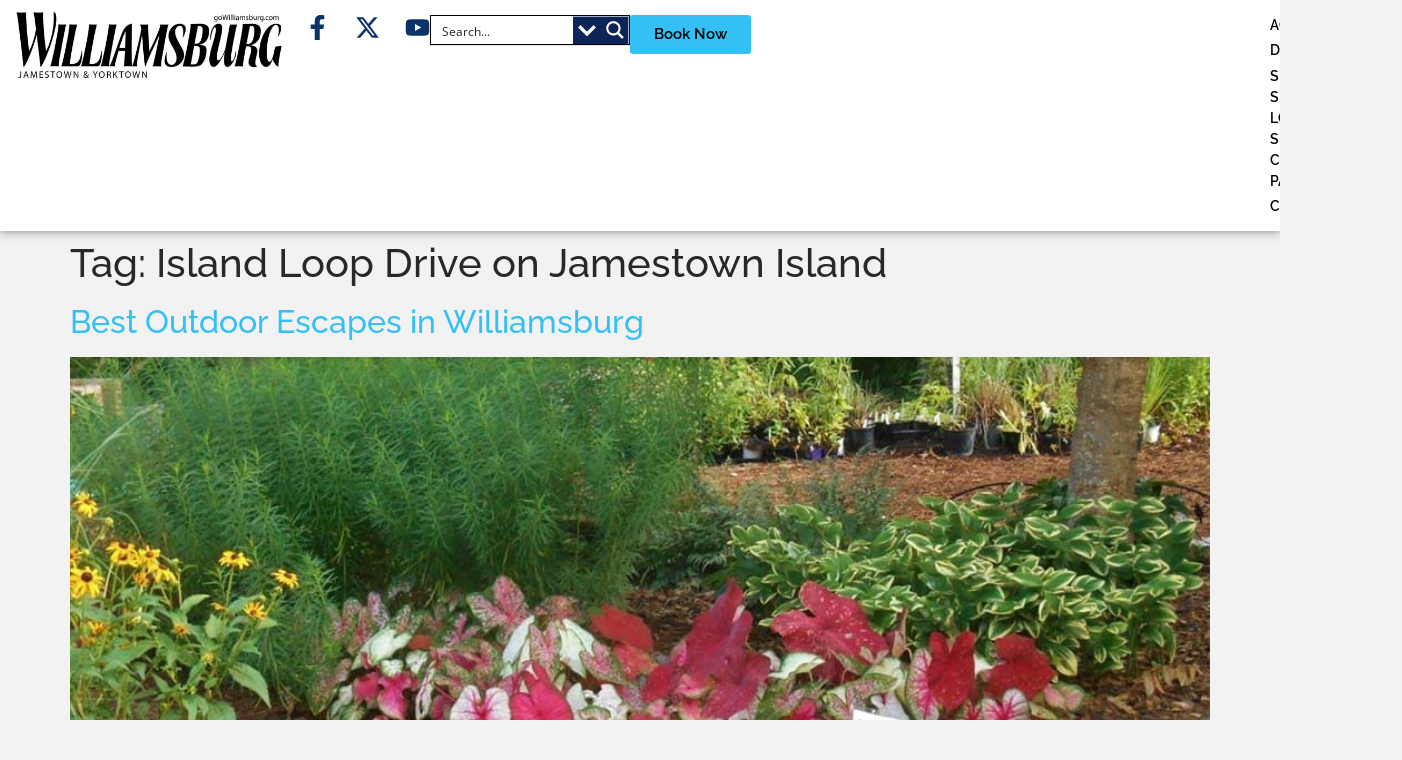

--- FILE ---
content_type: text/css
request_url: https://gowilliamsburg.com/wp-content/plugins/wbvg/style.css?ver=6.8.3
body_size: 174
content:
.coupon-container-grid {
    display: flex;
    gap: 2em;
    flex-direction: row;
    flex-wrap: wrap;
    justify-content: space-between;
    align-items: stretch;
    align-content: flex-start;
}
.coupon-container-grid .coupon-singular {
        width: 30%;
}
@media (max-width:1499px) {
    .coupon-container-grid .coupon-singular {
        width: 45%!important;
}
}
@media (max-width:600px) {
    .coupon-container-grid .coupon-singular {
        width: 100%!important;
}
}

.coupon-business-listing {
    display: grid;
    grid-template-columns: repeat(1, 1fr);
    gap: 2em; 
}
.coupon-singular {
    display: flex;
    align-content: center;
    flex-wrap: nowrap;
    background-color: #ffffff;
    border-radius: 15px;
    position: relative;
    padding: 5px;
    flex-direction: column;
    justify-content: flex-start;
    align-items: center;

}
.coupon-singular::before {
    content: '';
    position: absolute;
    border: 5px dashed #000000!important;
    border-radius: 15px;
    z-index: 1;
    top: 0px;
    left: 0px;
    right: 0px;
    bottom: 0px;
}
.coupon-content {
    padding: 1.5em;
    display: flex;
    flex-direction: column;
    align-items: center;
    grid-gap: 1em;
    height: 100%;
}
.coupons-line1.coupontext.text-center {
    padding: 15px;
    background-color: #0b336B;
    align-self: stretch;
    text-align: center;
}

.coupons-line2.coupontext.text-center {
    padding: 15px;
    background-color: #9E0C0F;
    align-self: stretch;
    text-align: center;
}
img.brandinglogo {
    width: auto;
    height: 50px!important;
}
.couponbanner {
    height: 100%!important;
    width: 100%!important;
    object-fit: cover!important;
    object-position: center center!important;
    border-radius: 10px 10px 0 0!important;
}
.coupon-banner-text {
    color: #ffffff!important;
    font-size: 3.5em;
    line-height: 1.45em;
    text-align: center;
}
.featured-image-banner {
    width: 100%;
    background-color: #282828;
    display: flex;
    flex-direction: column;
    flex-wrap: wrap;
    align-content: center;
    justify-content: center;
    align-items: center;
}

--- FILE ---
content_type: text/css
request_url: https://gowilliamsburg.com/wp-content/uploads/elementor/css/post-1112.css?ver=1745249086
body_size: 378
content:
.elementor-kit-1112{--e-global-color-primary:#000000;--e-global-color-secondary:#0B336B;--e-global-color-text:#282828;--e-global-color-accent:#32C0F5;--e-global-color-13dc7e4:#FFFFFF;--e-global-color-f8a888f:#9E0C0F;--e-global-color-cdabcc4:#0A3366;--e-global-color-c7feade:#39B54A;--e-global-typography-primary-font-family:"Raleway";--e-global-typography-primary-font-weight:600;--e-global-typography-secondary-font-family:"Raleway";--e-global-typography-secondary-font-weight:400;--e-global-typography-text-font-family:"Raleway";--e-global-typography-text-font-size:1em;--e-global-typography-text-font-weight:500;--e-global-typography-accent-font-family:"Raleway";--e-global-typography-accent-font-weight:500;color:var( --e-global-color-text );font-family:var( --e-global-typography-text-font-family ), Sans-serif;font-size:var( --e-global-typography-text-font-size );font-weight:var( --e-global-typography-text-font-weight );line-height:var( --e-global-typography-text-line-height );background-color:#F2F2F2;}.elementor-kit-1112 a{color:var( --e-global-color-accent );}.elementor-kit-1112 button,.elementor-kit-1112 input[type="button"],.elementor-kit-1112 input[type="submit"],.elementor-kit-1112 .elementor-button{color:var( --e-global-color-primary );background-color:var( --e-global-color-accent );}.elementor-section.elementor-section-boxed > .elementor-container{max-width:1300px;}.e-con{--container-max-width:1300px;}.elementor-widget:not(:last-child){margin-block-end:20px;}.elementor-element{--widgets-spacing:20px 20px;--widgets-spacing-row:20px;--widgets-spacing-column:20px;}{}h1.entry-title{display:var(--page-title-display);}@media(max-width:1366px){.elementor-kit-1112{font-size:var( --e-global-typography-text-font-size );line-height:var( --e-global-typography-text-line-height );}}@media(max-width:1024px){.elementor-kit-1112{font-size:var( --e-global-typography-text-font-size );line-height:var( --e-global-typography-text-line-height );}.elementor-section.elementor-section-boxed > .elementor-container{max-width:1024px;}.e-con{--container-max-width:1024px;}}@media(max-width:767px){.elementor-kit-1112{font-size:var( --e-global-typography-text-font-size );line-height:var( --e-global-typography-text-line-height );}.elementor-section.elementor-section-boxed > .elementor-container{max-width:767px;}.e-con{--container-max-width:767px;}}@media(min-width:2400px){.elementor-kit-1112{font-size:var( --e-global-typography-text-font-size );line-height:var( --e-global-typography-text-line-height );}}/* Start custom CSS */.post, .page {
    margin: 0 !important;
}
.bsui .pb-2, .bsui .py-2 {
    display: none!important;
}
.addressbutton {
  white-space: nowrap;
  overflow: hidden;
  text-overflow: ellipsis;
  max-width: 20ch!important;
}
@media screen and (max-width:1495px) {
  .addressbutton {
    white-space: nowrap;
    overflow: hidden;
    text-overflow: ellipsis;
    max-width: 15ch!important;
  }
}
@media screen and (max-width:1024px) {
  .addressbutton {
    white-space: nowrap;
    overflow: hidden;
    text-overflow: ellipsis;
    max-width: 10ch!important;
  }
}
@media screen and (max-width:600px) {
  .addressbutton {
    white-space: nowrap;
    overflow: hidden;
    text-overflow: ellipsis;
    max-width: 10ch!important;
  }
}

.goldcarddesc {
    font-size:0.9em!important; 
}
.coupondesc {
    font-size:1em!important;
}
.couponexp {
    font-size:1em!important;
}
.coupontext {
    color: #fff;
    font-size: 1.5em!important;
    font-weight: 700;
    line-height:1.7;
}
.coupontext2 {
    color: #fff;
    font-size: 1.2em!important;
    font-weight: 500;
    line-height:1.3;
}/* End custom CSS */

--- FILE ---
content_type: text/css
request_url: https://gowilliamsburg.com/wp-content/uploads/elementor/css/post-1142.css?ver=1745249086
body_size: 2302
content:
.elementor-1142 .elementor-element.elementor-element-f0063b0{--display:flex;--flex-direction:row;--container-widget-width:calc( ( 1 - var( --container-widget-flex-grow ) ) * 100% );--container-widget-height:100%;--container-widget-flex-grow:1;--container-widget-align-self:stretch;--flex-wrap-mobile:wrap;--justify-content:space-between;--align-items:center;--gap:10px 10px;--row-gap:10px;--column-gap:10px;box-shadow:0px 0px 10px 0px rgba(0,0,0,0.5);--margin-top:0px;--margin-bottom:0px;--margin-left:0px;--margin-right:0px;--padding-top:0px;--padding-bottom:5px;--padding-left:0px;--padding-right:0px;}.elementor-1142 .elementor-element.elementor-element-f0063b0:not(.elementor-motion-effects-element-type-background), .elementor-1142 .elementor-element.elementor-element-f0063b0 > .elementor-motion-effects-container > .elementor-motion-effects-layer{background-color:var( --e-global-color-13dc7e4 );}.elementor-widget-theme-site-logo .widget-image-caption{color:var( --e-global-color-text );font-family:var( --e-global-typography-text-font-family ), Sans-serif;font-size:var( --e-global-typography-text-font-size );font-weight:var( --e-global-typography-text-font-weight );line-height:var( --e-global-typography-text-line-height );}.elementor-1142 .elementor-element.elementor-element-1f4d58e{text-align:left;width:var( --container-widget-width, 25% );max-width:25%;--container-widget-width:25%;--container-widget-flex-grow:0;}.elementor-1142 .elementor-element.elementor-element-1f4d58e img{height:81px;object-fit:contain;object-position:center center;}.elementor-1142 .elementor-element.elementor-element-1f4d58e > .elementor-widget-container{padding:0px 0px 0px 20px;}.elementor-1142 .elementor-element.elementor-element-97a0e42{--display:flex;--flex-direction:column;--container-widget-width:calc( ( 1 - var( --container-widget-flex-grow ) ) * 100% );--container-widget-height:initial;--container-widget-flex-grow:0;--container-widget-align-self:initial;--flex-wrap-mobile:wrap;--justify-content:center;--align-items:center;--gap:0px 0px;--row-gap:0px;--column-gap:0px;}.elementor-1142 .elementor-element.elementor-element-b6c6300{--display:flex;--flex-direction:row;--container-widget-width:calc( ( 1 - var( --container-widget-flex-grow ) ) * 100% );--container-widget-height:100%;--container-widget-flex-grow:1;--container-widget-align-self:stretch;--flex-wrap-mobile:wrap;--justify-content:flex-end;--align-items:center;--gap:0px 0px;--row-gap:0px;--column-gap:0px;}.elementor-1142 .elementor-element.elementor-element-b6c6300.e-con{--flex-grow:0;--flex-shrink:0;}.elementor-1142 .elementor-element.elementor-element-5f0c2ba .elementor-repeater-item-366ce36.elementor-social-icon{background-color:#FFFFFF;}.elementor-1142 .elementor-element.elementor-element-5f0c2ba .elementor-repeater-item-366ce36.elementor-social-icon i{color:var( --e-global-color-secondary );}.elementor-1142 .elementor-element.elementor-element-5f0c2ba .elementor-repeater-item-366ce36.elementor-social-icon svg{fill:var( --e-global-color-secondary );}.elementor-1142 .elementor-element.elementor-element-5f0c2ba .elementor-repeater-item-ac4b574.elementor-social-icon{background-color:#FFFFFF;}.elementor-1142 .elementor-element.elementor-element-5f0c2ba .elementor-repeater-item-ac4b574.elementor-social-icon i{color:var( --e-global-color-secondary );}.elementor-1142 .elementor-element.elementor-element-5f0c2ba .elementor-repeater-item-ac4b574.elementor-social-icon svg{fill:var( --e-global-color-secondary );}.elementor-1142 .elementor-element.elementor-element-5f0c2ba .elementor-repeater-item-892739e.elementor-social-icon{background-color:#FFFFFF;}.elementor-1142 .elementor-element.elementor-element-5f0c2ba .elementor-repeater-item-892739e.elementor-social-icon i{color:var( --e-global-color-secondary );}.elementor-1142 .elementor-element.elementor-element-5f0c2ba .elementor-repeater-item-892739e.elementor-social-icon svg{fill:var( --e-global-color-secondary );}.elementor-1142 .elementor-element.elementor-element-5f0c2ba{--grid-template-columns:repeat(3, auto);--icon-size:25px;--grid-column-gap:1.5em;--grid-row-gap:0px;width:var( --container-widget-width, 20% );max-width:20%;--container-widget-width:20%;--container-widget-flex-grow:0;}.elementor-1142 .elementor-element.elementor-element-5f0c2ba .elementor-widget-container{text-align:center;}.elementor-1142 .elementor-element.elementor-element-5f0c2ba .elementor-social-icon i{color:var( --e-global-color-secondary );}.elementor-1142 .elementor-element.elementor-element-5f0c2ba .elementor-social-icon svg{fill:var( --e-global-color-secondary );}.elementor-1142 .elementor-element.elementor-element-5f0c2ba .elementor-social-icon{--icon-padding:0em;}.elementor-1142 .elementor-element.elementor-element-5f0c2ba .elementor-social-icon:hover i{color:var( --e-global-color-accent );}.elementor-1142 .elementor-element.elementor-element-5f0c2ba .elementor-social-icon:hover svg{fill:var( --e-global-color-accent );}.elementor-widget-nav-menu .elementor-nav-menu .elementor-item{font-family:var( --e-global-typography-primary-font-family ), Sans-serif;font-weight:var( --e-global-typography-primary-font-weight );}.elementor-widget-nav-menu .elementor-nav-menu--main .elementor-item{color:var( --e-global-color-text );fill:var( --e-global-color-text );}.elementor-widget-nav-menu .elementor-nav-menu--main .elementor-item:hover,
					.elementor-widget-nav-menu .elementor-nav-menu--main .elementor-item.elementor-item-active,
					.elementor-widget-nav-menu .elementor-nav-menu--main .elementor-item.highlighted,
					.elementor-widget-nav-menu .elementor-nav-menu--main .elementor-item:focus{color:var( --e-global-color-accent );fill:var( --e-global-color-accent );}.elementor-widget-nav-menu .elementor-nav-menu--main:not(.e--pointer-framed) .elementor-item:before,
					.elementor-widget-nav-menu .elementor-nav-menu--main:not(.e--pointer-framed) .elementor-item:after{background-color:var( --e-global-color-accent );}.elementor-widget-nav-menu .e--pointer-framed .elementor-item:before,
					.elementor-widget-nav-menu .e--pointer-framed .elementor-item:after{border-color:var( --e-global-color-accent );}.elementor-widget-nav-menu{--e-nav-menu-divider-color:var( --e-global-color-text );}.elementor-widget-nav-menu .elementor-nav-menu--dropdown .elementor-item, .elementor-widget-nav-menu .elementor-nav-menu--dropdown  .elementor-sub-item{font-family:var( --e-global-typography-accent-font-family ), Sans-serif;font-weight:var( --e-global-typography-accent-font-weight );}.elementor-1142 .elementor-element.elementor-element-98a89b2 .elementor-menu-toggle{margin-left:auto;background-color:var( --e-global-color-secondary );}.elementor-1142 .elementor-element.elementor-element-98a89b2 .elementor-nav-menu .elementor-item{font-family:"Raleway", Sans-serif;font-size:0.9em;font-weight:600;text-transform:uppercase;line-height:1.1em;}.elementor-1142 .elementor-element.elementor-element-98a89b2 .elementor-nav-menu--main .elementor-item{color:var( --e-global-color-primary );fill:var( --e-global-color-primary );padding-left:15px;padding-right:15px;padding-top:9px;padding-bottom:9px;}.elementor-1142 .elementor-element.elementor-element-98a89b2 .elementor-nav-menu--main .elementor-item:hover,
					.elementor-1142 .elementor-element.elementor-element-98a89b2 .elementor-nav-menu--main .elementor-item.elementor-item-active,
					.elementor-1142 .elementor-element.elementor-element-98a89b2 .elementor-nav-menu--main .elementor-item.highlighted,
					.elementor-1142 .elementor-element.elementor-element-98a89b2 .elementor-nav-menu--main .elementor-item:focus{color:#fff;}.elementor-1142 .elementor-element.elementor-element-98a89b2 .elementor-nav-menu--main:not(.e--pointer-framed) .elementor-item:before,
					.elementor-1142 .elementor-element.elementor-element-98a89b2 .elementor-nav-menu--main:not(.e--pointer-framed) .elementor-item:after{background-color:var( --e-global-color-secondary );}.elementor-1142 .elementor-element.elementor-element-98a89b2 .e--pointer-framed .elementor-item:before,
					.elementor-1142 .elementor-element.elementor-element-98a89b2 .e--pointer-framed .elementor-item:after{border-color:var( --e-global-color-secondary );}.elementor-1142 .elementor-element.elementor-element-98a89b2 .elementor-nav-menu--main:not(.e--pointer-framed) .elementor-item.elementor-item-active:before,
					.elementor-1142 .elementor-element.elementor-element-98a89b2 .elementor-nav-menu--main:not(.e--pointer-framed) .elementor-item.elementor-item-active:after{background-color:var( --e-global-color-secondary );}.elementor-1142 .elementor-element.elementor-element-98a89b2 .e--pointer-framed .elementor-item.elementor-item-active:before,
					.elementor-1142 .elementor-element.elementor-element-98a89b2 .e--pointer-framed .elementor-item.elementor-item-active:after{border-color:var( --e-global-color-secondary );}.elementor-1142 .elementor-element.elementor-element-98a89b2{--e-nav-menu-horizontal-menu-item-margin:calc( 0px / 2 );top:0px;}.elementor-1142 .elementor-element.elementor-element-98a89b2 .elementor-nav-menu--main:not(.elementor-nav-menu--layout-horizontal) .elementor-nav-menu > li:not(:last-child){margin-bottom:0px;}.elementor-1142 .elementor-element.elementor-element-98a89b2 .elementor-nav-menu--dropdown a, .elementor-1142 .elementor-element.elementor-element-98a89b2 .elementor-menu-toggle{color:var( --e-global-color-primary );fill:var( --e-global-color-primary );}.elementor-1142 .elementor-element.elementor-element-98a89b2 .elementor-nav-menu--dropdown a:hover,
					.elementor-1142 .elementor-element.elementor-element-98a89b2 .elementor-nav-menu--dropdown a.elementor-item-active,
					.elementor-1142 .elementor-element.elementor-element-98a89b2 .elementor-nav-menu--dropdown a.highlighted,
					.elementor-1142 .elementor-element.elementor-element-98a89b2 .elementor-menu-toggle:hover{color:#FFFFFF;}.elementor-1142 .elementor-element.elementor-element-98a89b2 .elementor-nav-menu--dropdown a:hover,
					.elementor-1142 .elementor-element.elementor-element-98a89b2 .elementor-nav-menu--dropdown a.elementor-item-active,
					.elementor-1142 .elementor-element.elementor-element-98a89b2 .elementor-nav-menu--dropdown a.highlighted{background-color:var( --e-global-color-secondary );}.elementor-1142 .elementor-element.elementor-element-98a89b2 .elementor-nav-menu--dropdown a.elementor-item-active{color:#FFFFFF;background-color:var( --e-global-color-secondary );}.elementor-1142 .elementor-element.elementor-element-98a89b2 .elementor-nav-menu--dropdown .elementor-item, .elementor-1142 .elementor-element.elementor-element-98a89b2 .elementor-nav-menu--dropdown  .elementor-sub-item{font-family:"Raleway", Sans-serif;font-size:1.1em;font-weight:600;text-transform:uppercase;}.elementor-1142 .elementor-element.elementor-element-98a89b2 .elementor-nav-menu--main .elementor-nav-menu--dropdown, .elementor-1142 .elementor-element.elementor-element-98a89b2 .elementor-nav-menu__container.elementor-nav-menu--dropdown{box-shadow:0px 10px 10px 4px rgba(0,0,0,0.5);}.elementor-1142 .elementor-element.elementor-element-98a89b2 .elementor-nav-menu--dropdown li:not(:last-child){border-style:solid;border-color:var( --e-global-color-secondary );border-bottom-width:1px;}.elementor-1142 .elementor-element.elementor-element-98a89b2 .elementor-nav-menu--main > .elementor-nav-menu > li > .elementor-nav-menu--dropdown, .elementor-1142 .elementor-element.elementor-element-98a89b2 .elementor-nav-menu__container.elementor-nav-menu--dropdown{margin-top:3px !important;}.elementor-1142 .elementor-element.elementor-element-98a89b2 div.elementor-menu-toggle{color:var( --e-global-color-13dc7e4 );}.elementor-1142 .elementor-element.elementor-element-98a89b2 div.elementor-menu-toggle svg{fill:var( --e-global-color-13dc7e4 );}.elementor-1142 .elementor-element.elementor-element-98a89b2 div.elementor-menu-toggle:hover{color:var( --e-global-color-text );}.elementor-1142 .elementor-element.elementor-element-98a89b2 div.elementor-menu-toggle:hover svg{fill:var( --e-global-color-text );}.elementor-1142 .elementor-element.elementor-element-98a89b2 .elementor-menu-toggle:hover{background-color:var( --e-global-color-accent );}.elementor-1142 .elementor-element.elementor-element-98a89b2 > .elementor-widget-container{margin:0px 0px 0px 0px;padding:5px 0px 5px 0px;}body:not(.rtl) .elementor-1142 .elementor-element.elementor-element-98a89b2{right:0px;}body.rtl .elementor-1142 .elementor-element.elementor-element-98a89b2{left:0px;}.elementor-widget-button .elementor-button{font-family:var( --e-global-typography-accent-font-family ), Sans-serif;font-weight:var( --e-global-typography-accent-font-weight );background-color:var( --e-global-color-accent );}.elementor-1142 .elementor-element.elementor-element-22f95dc .elementor-button{font-family:"Raleway", Sans-serif;font-weight:600;fill:#000000;color:#000000;}.elementor-1142 .elementor-element.elementor-element-22f95dc .elementor-button:hover, .elementor-1142 .elementor-element.elementor-element-22f95dc .elementor-button:focus{color:var( --e-global-color-primary );background-color:var( --e-global-color-accent );}.elementor-1142 .elementor-element.elementor-element-22f95dc .elementor-button:hover svg, .elementor-1142 .elementor-element.elementor-element-22f95dc .elementor-button:focus svg{fill:var( --e-global-color-primary );}.elementor-1142 .elementor-element.elementor-element-22f95dc > .elementor-widget-container{margin:0px 25px 0px 25px;}.elementor-1142 .elementor-element.elementor-element-22f95dc{width:auto;max-width:auto;}.elementor-1142 .elementor-element.elementor-element-da93f0c .elementor-menu-toggle{margin-left:auto;background-color:var( --e-global-color-secondary );}.elementor-1142 .elementor-element.elementor-element-da93f0c .elementor-nav-menu .elementor-item{font-family:"Raleway", Sans-serif;font-size:0.9em;font-weight:600;text-transform:uppercase;line-height:1.1em;}.elementor-1142 .elementor-element.elementor-element-da93f0c .elementor-nav-menu--main .elementor-item{color:var( --e-global-color-primary );fill:var( --e-global-color-primary );padding-left:15px;padding-right:15px;padding-top:9px;padding-bottom:9px;}.elementor-1142 .elementor-element.elementor-element-da93f0c .elementor-nav-menu--main .elementor-item:hover,
					.elementor-1142 .elementor-element.elementor-element-da93f0c .elementor-nav-menu--main .elementor-item.elementor-item-active,
					.elementor-1142 .elementor-element.elementor-element-da93f0c .elementor-nav-menu--main .elementor-item.highlighted,
					.elementor-1142 .elementor-element.elementor-element-da93f0c .elementor-nav-menu--main .elementor-item:focus{color:#fff;}.elementor-1142 .elementor-element.elementor-element-da93f0c .elementor-nav-menu--main:not(.e--pointer-framed) .elementor-item:before,
					.elementor-1142 .elementor-element.elementor-element-da93f0c .elementor-nav-menu--main:not(.e--pointer-framed) .elementor-item:after{background-color:var( --e-global-color-secondary );}.elementor-1142 .elementor-element.elementor-element-da93f0c .e--pointer-framed .elementor-item:before,
					.elementor-1142 .elementor-element.elementor-element-da93f0c .e--pointer-framed .elementor-item:after{border-color:var( --e-global-color-secondary );}.elementor-1142 .elementor-element.elementor-element-da93f0c .elementor-nav-menu--main:not(.e--pointer-framed) .elementor-item.elementor-item-active:before,
					.elementor-1142 .elementor-element.elementor-element-da93f0c .elementor-nav-menu--main:not(.e--pointer-framed) .elementor-item.elementor-item-active:after{background-color:var( --e-global-color-secondary );}.elementor-1142 .elementor-element.elementor-element-da93f0c .e--pointer-framed .elementor-item.elementor-item-active:before,
					.elementor-1142 .elementor-element.elementor-element-da93f0c .e--pointer-framed .elementor-item.elementor-item-active:after{border-color:var( --e-global-color-secondary );}.elementor-1142 .elementor-element.elementor-element-da93f0c{--e-nav-menu-horizontal-menu-item-margin:calc( 0px / 2 );width:100%;max-width:100%;}.elementor-1142 .elementor-element.elementor-element-da93f0c .elementor-nav-menu--main:not(.elementor-nav-menu--layout-horizontal) .elementor-nav-menu > li:not(:last-child){margin-bottom:0px;}.elementor-1142 .elementor-element.elementor-element-da93f0c .elementor-nav-menu--dropdown a, .elementor-1142 .elementor-element.elementor-element-da93f0c .elementor-menu-toggle{color:var( --e-global-color-primary );fill:var( --e-global-color-primary );}.elementor-1142 .elementor-element.elementor-element-da93f0c .elementor-nav-menu--dropdown a:hover,
					.elementor-1142 .elementor-element.elementor-element-da93f0c .elementor-nav-menu--dropdown a.elementor-item-active,
					.elementor-1142 .elementor-element.elementor-element-da93f0c .elementor-nav-menu--dropdown a.highlighted,
					.elementor-1142 .elementor-element.elementor-element-da93f0c .elementor-menu-toggle:hover{color:#FFFFFF;}.elementor-1142 .elementor-element.elementor-element-da93f0c .elementor-nav-menu--dropdown a:hover,
					.elementor-1142 .elementor-element.elementor-element-da93f0c .elementor-nav-menu--dropdown a.elementor-item-active,
					.elementor-1142 .elementor-element.elementor-element-da93f0c .elementor-nav-menu--dropdown a.highlighted{background-color:var( --e-global-color-secondary );}.elementor-1142 .elementor-element.elementor-element-da93f0c .elementor-nav-menu--dropdown a.elementor-item-active{color:#FFFFFF;background-color:var( --e-global-color-secondary );}.elementor-1142 .elementor-element.elementor-element-da93f0c .elementor-nav-menu--dropdown .elementor-item, .elementor-1142 .elementor-element.elementor-element-da93f0c .elementor-nav-menu--dropdown  .elementor-sub-item{font-family:"Raleway", Sans-serif;font-size:1.1em;font-weight:600;text-transform:uppercase;}.elementor-1142 .elementor-element.elementor-element-da93f0c .elementor-nav-menu--main .elementor-nav-menu--dropdown, .elementor-1142 .elementor-element.elementor-element-da93f0c .elementor-nav-menu__container.elementor-nav-menu--dropdown{box-shadow:0px 10px 10px 4px rgba(0,0,0,0.5);}.elementor-1142 .elementor-element.elementor-element-da93f0c .elementor-nav-menu--dropdown li:not(:last-child){border-style:solid;border-color:var( --e-global-color-secondary );border-bottom-width:2px;}.elementor-1142 .elementor-element.elementor-element-da93f0c .elementor-nav-menu--main > .elementor-nav-menu > li > .elementor-nav-menu--dropdown, .elementor-1142 .elementor-element.elementor-element-da93f0c .elementor-nav-menu__container.elementor-nav-menu--dropdown{margin-top:3px !important;}.elementor-1142 .elementor-element.elementor-element-da93f0c .elementor-menu-toggle:hover{background-color:var( --e-global-color-accent );}.elementor-1142 .elementor-element.elementor-element-da93f0c > .elementor-widget-container{margin:0px 0px 0px 0px;padding:5px 5px 5px 5px;}.elementor-theme-builder-content-area{height:400px;}.elementor-location-header:before, .elementor-location-footer:before{content:"";display:table;clear:both;}.elementor-1142{padding:0px 0px 0px 0px;}@media(max-width:1366px){.elementor-1142 .elementor-element.elementor-element-f0063b0{--justify-content:center;--margin-top:0px;--margin-bottom:0px;--margin-left:0px;--margin-right:0px;--padding-top:5px;--padding-bottom:0px;--padding-left:0px;--padding-right:0px;}.elementor-widget-theme-site-logo .widget-image-caption{font-size:var( --e-global-typography-text-font-size );line-height:var( --e-global-typography-text-line-height );}.elementor-1142 .elementor-element.elementor-element-1f4d58e{text-align:center;--container-widget-width:24%;--container-widget-flex-grow:0;width:var( --container-widget-width, 24% );max-width:24%;}.elementor-1142 .elementor-element.elementor-element-1f4d58e img{max-width:100%;height:80px;object-fit:contain;}.elementor-1142 .elementor-element.elementor-element-1f4d58e > .elementor-widget-container{margin:0px 0px 0px 0px;padding:0px 10px 0px 10px;}.elementor-1142 .elementor-element.elementor-element-97a0e42{--flex-direction:row;--container-widget-width:initial;--container-widget-height:100%;--container-widget-flex-grow:1;--container-widget-align-self:stretch;--flex-wrap-mobile:wrap;--justify-content:center;--gap:0px 0px;--row-gap:0px;--column-gap:0px;--flex-wrap:wrap;--padding-top:10px;--padding-bottom:10px;--padding-left:10px;--padding-right:10px;}.elementor-1142 .elementor-element.elementor-element-b6c6300{--flex-direction:row;--container-widget-width:calc( ( 1 - var( --container-widget-flex-grow ) ) * 100% );--container-widget-height:100%;--container-widget-flex-grow:1;--container-widget-align-self:stretch;--flex-wrap-mobile:wrap;--justify-content:flex-end;--align-items:center;--gap:2em 2em;--row-gap:2em;--column-gap:2em;--flex-wrap:nowrap;--margin-top:0px;--margin-bottom:0px;--margin-left:0px;--margin-right:0px;--padding-top:0px;--padding-bottom:0px;--padding-left:0px;--padding-right:0px;}.elementor-1142 .elementor-element.elementor-element-5f0c2ba{--grid-template-columns:repeat(3, auto);--icon-size:25px;--grid-column-gap:25px;width:auto;max-width:auto;}.elementor-1142 .elementor-element.elementor-element-5f0c2ba .elementor-widget-container{text-align:center;}.elementor-1142 .elementor-element.elementor-element-5f0c2ba > .elementor-widget-container{margin:0px 0px 0px 0px;padding:0px 0px 0px 0px;}.elementor-1142 .elementor-element.elementor-element-98a89b2 .elementor-nav-menu .elementor-item{font-size:0.85em;line-height:1px;letter-spacing:0px;}.elementor-1142 .elementor-element.elementor-element-98a89b2 .elementor-nav-menu--main .elementor-item{padding-left:0px;padding-right:0px;padding-top:10px;padding-bottom:10px;}.elementor-1142 .elementor-element.elementor-element-98a89b2 > .elementor-widget-container{margin:0px 0px 0px 0px;padding:0px 0px 0px 0px;}.elementor-1142 .elementor-element.elementor-element-22f95dc > .elementor-widget-container{margin:0px 0px 0px 0px;}.elementor-1142 .elementor-element.elementor-element-22f95dc{width:auto;max-width:auto;}.elementor-1142 .elementor-element.elementor-element-da93f0c .elementor-nav-menu .elementor-item{font-size:0.85em;line-height:1px;letter-spacing:0px;}.elementor-1142 .elementor-element.elementor-element-da93f0c .elementor-nav-menu--main .elementor-item{padding-left:0px;padding-right:0px;padding-top:10px;padding-bottom:10px;}.elementor-1142 .elementor-element.elementor-element-da93f0c > .elementor-widget-container{margin:0px 0px 0px 0px;padding:0px 0px 0px 0px;}}@media(max-width:1024px){.elementor-1142 .elementor-element.elementor-element-f0063b0{--flex-direction:row;--container-widget-width:calc( ( 1 - var( --container-widget-flex-grow ) ) * 100% );--container-widget-height:100%;--container-widget-flex-grow:1;--container-widget-align-self:stretch;--flex-wrap-mobile:wrap;--justify-content:flex-start;--align-items:center;--gap:0px 0px;--row-gap:0px;--column-gap:0px;--margin-top:0px;--margin-bottom:0px;--margin-left:0px;--margin-right:0px;--padding-top:0px;--padding-bottom:0px;--padding-left:0px;--padding-right:0px;}.elementor-widget-theme-site-logo .widget-image-caption{font-size:var( --e-global-typography-text-font-size );line-height:var( --e-global-typography-text-line-height );}.elementor-1142 .elementor-element.elementor-element-1f4d58e img{max-width:100%;height:65px;object-fit:contain;}.elementor-1142 .elementor-element.elementor-element-1f4d58e > .elementor-widget-container{margin:10px 0px 10px 0px;padding:0px 10px 0px 10px;}.elementor-1142 .elementor-element.elementor-element-1f4d58e{width:var( --container-widget-width, 40% );max-width:40%;--container-widget-width:40%;--container-widget-flex-grow:0;}.elementor-1142 .elementor-element.elementor-element-97a0e42{--flex-direction:row;--container-widget-width:initial;--container-widget-height:100%;--container-widget-flex-grow:1;--container-widget-align-self:stretch;--flex-wrap-mobile:wrap;--justify-content:space-between;--gap:0px 0px;--row-gap:0px;--column-gap:0px;--margin-top:0px;--margin-bottom:0px;--margin-left:0px;--margin-right:0px;--padding-top:5px;--padding-bottom:5px;--padding-left:5px;--padding-right:5px;}.elementor-1142 .elementor-element.elementor-element-b6c6300{--flex-direction:row;--container-widget-width:calc( ( 1 - var( --container-widget-flex-grow ) ) * 100% );--container-widget-height:100%;--container-widget-flex-grow:1;--container-widget-align-self:stretch;--flex-wrap-mobile:wrap;--justify-content:space-between;--align-items:center;--gap:0em 1em;--row-gap:0em;--column-gap:1em;--flex-wrap:wrap;--align-content:center;--margin-top:0px;--margin-bottom:0px;--margin-left:0px;--margin-right:0px;--padding-top:0px;--padding-bottom:0px;--padding-left:0px;--padding-right:0px;}.elementor-1142 .elementor-element.elementor-element-5f0c2ba{--grid-template-columns:repeat(3, auto);--icon-size:25px;--grid-column-gap:30px;width:auto;max-width:auto;align-self:center;}.elementor-1142 .elementor-element.elementor-element-5f0c2ba .elementor-widget-container{text-align:left;}.elementor-1142 .elementor-element.elementor-element-5f0c2ba .elementor-social-icon{--icon-padding:0em;}.elementor-1142 .elementor-element.elementor-element-5f0c2ba > .elementor-widget-container{margin:0px 0px 0px 0px;padding:0px 0px 0px 0px;}.elementor-1142 .elementor-element.elementor-element-8749701{width:100%;max-width:100%;}.elementor-1142 .elementor-element.elementor-element-8749701.elementor-element{--order:-99999 /* order start hack */;}.elementor-1142 .elementor-element.elementor-element-98a89b2 .elementor-nav-menu .elementor-item{font-size:1.2em;line-height:1.2em;}.elementor-1142 .elementor-element.elementor-element-98a89b2 .elementor-nav-menu--main .elementor-item{padding-left:15px;padding-right:15px;padding-top:25px;padding-bottom:25px;}.elementor-1142 .elementor-element.elementor-element-98a89b2 .elementor-nav-menu--dropdown .elementor-item, .elementor-1142 .elementor-element.elementor-element-98a89b2 .elementor-nav-menu--dropdown  .elementor-sub-item{font-size:1.5em;letter-spacing:0px;}.elementor-1142 .elementor-element.elementor-element-98a89b2 .elementor-nav-menu--dropdown a{padding-left:34px;padding-right:34px;padding-top:25px;padding-bottom:25px;}.elementor-1142 .elementor-element.elementor-element-98a89b2 .elementor-nav-menu--main > .elementor-nav-menu > li > .elementor-nav-menu--dropdown, .elementor-1142 .elementor-element.elementor-element-98a89b2 .elementor-nav-menu__container.elementor-nav-menu--dropdown{margin-top:85px !important;}.elementor-1142 .elementor-element.elementor-element-98a89b2{--nav-menu-icon-size:30px;width:auto;max-width:auto;top:10px;}.elementor-1142 .elementor-element.elementor-element-98a89b2 > .elementor-widget-container{margin:1em 0em 0em 0em;padding:0px 0px 0px 0px;}body:not(.rtl) .elementor-1142 .elementor-element.elementor-element-98a89b2{right:10px;}body.rtl .elementor-1142 .elementor-element.elementor-element-98a89b2{left:10px;}.elementor-1142 .elementor-element.elementor-element-22f95dc .elementor-button{font-size:1em;padding:10px 16px 10px 10px;}.elementor-1142 .elementor-element.elementor-element-22f95dc > .elementor-widget-container{margin:0px 0px 0px 0px;padding:0px 20px 0px 0px;}.elementor-1142 .elementor-element.elementor-element-22f95dc{width:auto;max-width:auto;}.elementor-1142 .elementor-element.elementor-element-da93f0c .elementor-nav-menu .elementor-item{font-size:1.2em;line-height:1.2em;}.elementor-1142 .elementor-element.elementor-element-da93f0c .elementor-nav-menu--main .elementor-item{padding-left:15px;padding-right:15px;padding-top:25px;padding-bottom:25px;}.elementor-1142 .elementor-element.elementor-element-da93f0c .elementor-nav-menu--dropdown .elementor-item, .elementor-1142 .elementor-element.elementor-element-da93f0c .elementor-nav-menu--dropdown  .elementor-sub-item{font-size:1.5em;letter-spacing:0px;}.elementor-1142 .elementor-element.elementor-element-da93f0c .elementor-nav-menu--dropdown a{padding-left:35px;padding-right:35px;padding-top:30px;padding-bottom:30px;}.elementor-1142 .elementor-element.elementor-element-da93f0c .elementor-nav-menu--main > .elementor-nav-menu > li > .elementor-nav-menu--dropdown, .elementor-1142 .elementor-element.elementor-element-da93f0c .elementor-nav-menu__container.elementor-nav-menu--dropdown{margin-top:4px !important;}.elementor-1142 .elementor-element.elementor-element-da93f0c{--nav-menu-icon-size:30px;width:var( --container-widget-width, 50px );max-width:50px;--container-widget-width:50px;--container-widget-flex-grow:0;}.elementor-1142 .elementor-element.elementor-element-da93f0c > .elementor-widget-container{margin:15px 0px 0px 0px;padding:0px 0px 0px 0px;}}@media(max-width:767px){.elementor-1142 .elementor-element.elementor-element-f0063b0{--flex-direction:column;--container-widget-width:calc( ( 1 - var( --container-widget-flex-grow ) ) * 100% );--container-widget-height:initial;--container-widget-flex-grow:0;--container-widget-align-self:initial;--flex-wrap-mobile:wrap;--align-items:flex-start;--margin-top:0px;--margin-bottom:0px;--margin-left:0px;--margin-right:0px;--padding-top:0px;--padding-bottom:0px;--padding-left:0px;--padding-right:0px;}.elementor-widget-theme-site-logo .widget-image-caption{font-size:var( --e-global-typography-text-font-size );line-height:var( --e-global-typography-text-line-height );}.elementor-1142 .elementor-element.elementor-element-1f4d58e img{max-width:100%;height:65px;object-fit:contain;}.elementor-1142 .elementor-element.elementor-element-1f4d58e > .elementor-widget-container{margin:10px 0px 0px 0px;padding:0px 10px 0px 10px;}.elementor-1142 .elementor-element.elementor-element-1f4d58e{--container-widget-width:75%;--container-widget-flex-grow:0;width:var( --container-widget-width, 75% );max-width:75%;}.elementor-1142 .elementor-element.elementor-element-97a0e42{--width:100%;--justify-content:center;--align-items:center;--container-widget-width:calc( ( 1 - var( --container-widget-flex-grow ) ) * 100% );--gap:0px 0px;--row-gap:0px;--column-gap:0px;--margin-top:0px;--margin-bottom:0px;--margin-left:0px;--margin-right:0px;--padding-top:5px;--padding-bottom:5px;--padding-left:5px;--padding-right:5px;}.elementor-1142 .elementor-element.elementor-element-b6c6300{--flex-direction:row;--container-widget-width:calc( ( 1 - var( --container-widget-flex-grow ) ) * 100% );--container-widget-height:100%;--container-widget-flex-grow:1;--container-widget-align-self:stretch;--flex-wrap-mobile:wrap;--justify-content:space-between;--align-items:center;--align-content:flex-end;}.elementor-1142 .elementor-element.elementor-element-5f0c2ba{--grid-template-columns:repeat(3, auto);--icon-size:20px;--grid-column-gap:15px;width:var( --container-widget-width, 32% );max-width:32%;--container-widget-width:32%;--container-widget-flex-grow:0;align-self:center;}.elementor-1142 .elementor-element.elementor-element-5f0c2ba .elementor-widget-container{text-align:left;}.elementor-1142 .elementor-element.elementor-element-5f0c2ba .elementor-social-icon{--icon-padding:0em;}.elementor-1142 .elementor-element.elementor-element-5f0c2ba > .elementor-widget-container{margin:10px 0px 5px 0px;padding:0px 0px 0px 0px;}.elementor-1142 .elementor-element.elementor-element-8749701{width:var( --container-widget-width, 91% );max-width:91%;--container-widget-width:91%;--container-widget-flex-grow:0;}.elementor-1142 .elementor-element.elementor-element-8749701.elementor-element{--order:-99999 /* order start hack */;}.elementor-1142 .elementor-element.elementor-element-98a89b2 .elementor-nav-menu--main .elementor-item{padding-left:0px;padding-right:0px;padding-top:0px;padding-bottom:0px;}.elementor-1142 .elementor-element.elementor-element-98a89b2{--e-nav-menu-horizontal-menu-item-margin:calc( 0px / 2 );--nav-menu-icon-size:30px;width:auto;max-width:auto;top:10px;z-index:500000;}.elementor-1142 .elementor-element.elementor-element-98a89b2 .elementor-nav-menu--main:not(.elementor-nav-menu--layout-horizontal) .elementor-nav-menu > li:not(:last-child){margin-bottom:0px;}.elementor-1142 .elementor-element.elementor-element-98a89b2 .elementor-nav-menu--dropdown .elementor-item, .elementor-1142 .elementor-element.elementor-element-98a89b2 .elementor-nav-menu--dropdown  .elementor-sub-item{font-size:1.5em;}.elementor-1142 .elementor-element.elementor-element-98a89b2 .elementor-nav-menu--dropdown a{padding-left:20px;padding-right:20px;padding-top:15px;padding-bottom:15px;}.elementor-1142 .elementor-element.elementor-element-98a89b2 .elementor-nav-menu--main > .elementor-nav-menu > li > .elementor-nav-menu--dropdown, .elementor-1142 .elementor-element.elementor-element-98a89b2 .elementor-nav-menu__container.elementor-nav-menu--dropdown{margin-top:5px !important;}.elementor-1142 .elementor-element.elementor-element-98a89b2 .elementor-menu-toggle{border-width:0px;border-radius:0px;}.elementor-1142 .elementor-element.elementor-element-98a89b2 > .elementor-widget-container{margin:0px 0px 0px 0px;padding:0px 0px 0px 0px;}body:not(.rtl) .elementor-1142 .elementor-element.elementor-element-98a89b2{right:15px;}body.rtl .elementor-1142 .elementor-element.elementor-element-98a89b2{left:15px;}.elementor-1142 .elementor-element.elementor-element-22f95dc .elementor-button{font-size:14px;padding:7px 7px 7px 7px;}.elementor-1142 .elementor-element.elementor-element-22f95dc > .elementor-widget-container{margin:0px 0px 0px 0px;padding:0px 5px 0px 5px;}.elementor-1142 .elementor-element.elementor-element-22f95dc{width:auto;max-width:auto;align-self:center;}.elementor-1142 .elementor-element.elementor-element-da93f0c .elementor-nav-menu--main .elementor-item{padding-left:0px;padding-right:0px;padding-top:0px;padding-bottom:0px;}.elementor-1142 .elementor-element.elementor-element-da93f0c{--e-nav-menu-horizontal-menu-item-margin:calc( 0px / 2 );--nav-menu-icon-size:30px;width:var( --container-widget-width, 25% );max-width:25%;--container-widget-width:25%;--container-widget-flex-grow:0;}.elementor-1142 .elementor-element.elementor-element-da93f0c .elementor-nav-menu--main:not(.elementor-nav-menu--layout-horizontal) .elementor-nav-menu > li:not(:last-child){margin-bottom:0px;}.elementor-1142 .elementor-element.elementor-element-da93f0c .elementor-nav-menu--dropdown .elementor-item, .elementor-1142 .elementor-element.elementor-element-da93f0c .elementor-nav-menu--dropdown  .elementor-sub-item{font-size:1.7em;}.elementor-1142 .elementor-element.elementor-element-da93f0c .elementor-nav-menu--dropdown a{padding-left:25px;padding-right:25px;padding-top:20px;padding-bottom:20px;}.elementor-1142 .elementor-element.elementor-element-da93f0c .elementor-nav-menu--main > .elementor-nav-menu > li > .elementor-nav-menu--dropdown, .elementor-1142 .elementor-element.elementor-element-da93f0c .elementor-nav-menu__container.elementor-nav-menu--dropdown{margin-top:0px !important;}.elementor-1142 .elementor-element.elementor-element-da93f0c .elementor-menu-toggle{border-width:0px;border-radius:0px;}.elementor-1142 .elementor-element.elementor-element-da93f0c > .elementor-widget-container{margin:0px 0px 0px 0px;padding:0px 0px 0px 0px;}}@media(min-width:768px){.elementor-1142 .elementor-element.elementor-element-97a0e42{--width:80%;}}@media(max-width:1366px) and (min-width:768px){.elementor-1142 .elementor-element.elementor-element-97a0e42{--width:80%;}.elementor-1142 .elementor-element.elementor-element-b6c6300{--width:100%;}}@media(max-width:1024px) and (min-width:768px){.elementor-1142 .elementor-element.elementor-element-f0063b0{--width:100%;}.elementor-1142 .elementor-element.elementor-element-97a0e42{--width:75%;}.elementor-1142 .elementor-element.elementor-element-b6c6300{--width:86%;}}@media(min-width:2400px){.elementor-widget-theme-site-logo .widget-image-caption{font-size:var( --e-global-typography-text-font-size );line-height:var( --e-global-typography-text-line-height );}}

--- FILE ---
content_type: text/css
request_url: https://gowilliamsburg.com/wp-content/uploads/elementor/css/post-1153.css?ver=1765314268
body_size: 2951
content:
.elementor-1153 .elementor-element.elementor-element-428b04f{--display:flex;--min-height:350px;--flex-direction:row;--container-widget-width:calc( ( 1 - var( --container-widget-flex-grow ) ) * 100% );--container-widget-height:100%;--container-widget-flex-grow:1;--container-widget-align-self:stretch;--flex-wrap-mobile:wrap;--align-items:stretch;--gap:10px 10px;--row-gap:10px;--column-gap:10px;--margin-top:75px;--margin-bottom:0px;--margin-left:0px;--margin-right:0px;--padding-top:3em;--padding-bottom:3em;--padding-left:0em;--padding-right:0em;}.elementor-1153 .elementor-element.elementor-element-428b04f:not(.elementor-motion-effects-element-type-background), .elementor-1153 .elementor-element.elementor-element-428b04f > .elementor-motion-effects-container > .elementor-motion-effects-layer{background-color:var( --e-global-color-13dc7e4 );}.elementor-widget-alert .elementor-alert-title{font-family:var( --e-global-typography-primary-font-family ), Sans-serif;font-weight:var( --e-global-typography-primary-font-weight );}.elementor-widget-alert .elementor-alert-description{font-family:var( --e-global-typography-text-font-family ), Sans-serif;font-size:var( --e-global-typography-text-font-size );font-weight:var( --e-global-typography-text-font-weight );line-height:var( --e-global-typography-text-line-height );}.elementor-1153 .elementor-element.elementor-element-2244ea5 > .elementor-widget-container{margin:0px 0px 0px 0px;padding:0px 0px 0px 0px;border-style:none;}body:not(.rtl) .elementor-1153 .elementor-element.elementor-element-2244ea5{right:10px;}body.rtl .elementor-1153 .elementor-element.elementor-element-2244ea5{left:10px;}.elementor-1153 .elementor-element.elementor-element-2244ea5{bottom:10px;z-index:9999;}.elementor-1153 .elementor-element.elementor-element-2244ea5 .elementor-alert{background-color:var( --e-global-color-secondary );border-left-width:0px;}.elementor-1153 .elementor-element.elementor-element-2244ea5 .elementor-alert-title{color:var( --e-global-color-13dc7e4 );font-family:"Raleway", Sans-serif;font-size:2em;font-weight:600;line-height:1.5em;text-shadow:2px 2px 2px #000000;}.elementor-1153 .elementor-element.elementor-element-2244ea5 .elementor-alert-description{color:var( --e-global-color-13dc7e4 );font-family:var( --e-global-typography-text-font-family ), Sans-serif;font-size:var( --e-global-typography-text-font-size );font-weight:var( --e-global-typography-text-font-weight );line-height:var( --e-global-typography-text-line-height );}.elementor-1153 .elementor-element.elementor-element-a3bf48b{--display:flex;}.elementor-widget-heading .elementor-heading-title{font-family:var( --e-global-typography-primary-font-family ), Sans-serif;font-weight:var( --e-global-typography-primary-font-weight );color:var( --e-global-color-primary );}.elementor-1153 .elementor-element.elementor-element-51f2c36{text-align:center;}.elementor-1153 .elementor-element.elementor-element-51f2c36 .elementor-heading-title{font-family:"Raleway", Sans-serif;font-size:2em;font-weight:400;text-transform:uppercase;color:var( --e-global-color-accent );}.elementor-1153 .elementor-element.elementor-element-e0e9a9c{--display:grid;--e-con-grid-template-columns:repeat(6, 1fr);--e-con-grid-template-rows:repeat(1, 1fr);--gap:1em 2em;--row-gap:1em;--column-gap:2em;--grid-auto-flow:row;--justify-items:stretch;--align-items:stretch;--margin-top:0px;--margin-bottom:0px;--margin-left:0px;--margin-right:0px;--padding-top:2em;--padding-bottom:2em;--padding-left:0em;--padding-right:0em;}.elementor-1153 .elementor-element.elementor-element-e86a847{--display:flex;--min-height:150px;--justify-content:flex-end;--overlay-opacity:0.75;--border-radius:5px 5px 5px 5px;--margin-top:0px;--margin-bottom:0px;--margin-left:0px;--margin-right:0px;--padding-top:0px;--padding-bottom:0px;--padding-left:0px;--padding-right:0px;}.elementor-1153 .elementor-element.elementor-element-e86a847:not(.elementor-motion-effects-element-type-background), .elementor-1153 .elementor-element.elementor-element-e86a847 > .elementor-motion-effects-container > .elementor-motion-effects-layer{background-image:url("https://gowilliamsburg.com/wp-content/uploads/2021/04/activities.jpg");background-position:center center;background-repeat:no-repeat;background-size:cover;}.elementor-1153 .elementor-element.elementor-element-e86a847::before, .elementor-1153 .elementor-element.elementor-element-e86a847 > .elementor-background-video-container::before, .elementor-1153 .elementor-element.elementor-element-e86a847 > .e-con-inner > .elementor-background-video-container::before, .elementor-1153 .elementor-element.elementor-element-e86a847 > .elementor-background-slideshow::before, .elementor-1153 .elementor-element.elementor-element-e86a847 > .e-con-inner > .elementor-background-slideshow::before, .elementor-1153 .elementor-element.elementor-element-e86a847 > .elementor-motion-effects-container > .elementor-motion-effects-layer::before{background-color:transparent;--background-overlay:'';background-image:linear-gradient(180deg, #02010100 25%, var( --e-global-color-primary ) 100%);}.elementor-1153 .elementor-element.elementor-element-bf9efa7{--display:flex;--min-height:150px;--justify-content:flex-end;--overlay-opacity:0.75;--border-radius:5px 5px 5px 5px;--margin-top:0px;--margin-bottom:0px;--margin-left:0px;--margin-right:0px;--padding-top:0px;--padding-bottom:0px;--padding-left:0px;--padding-right:0px;}.elementor-1153 .elementor-element.elementor-element-bf9efa7:not(.elementor-motion-effects-element-type-background), .elementor-1153 .elementor-element.elementor-element-bf9efa7 > .elementor-motion-effects-container > .elementor-motion-effects-layer{background-image:url("https://gowilliamsburg.com/wp-content/uploads/2021/04/placestoeat.jpg");background-position:center center;background-repeat:no-repeat;background-size:cover;}.elementor-1153 .elementor-element.elementor-element-bf9efa7::before, .elementor-1153 .elementor-element.elementor-element-bf9efa7 > .elementor-background-video-container::before, .elementor-1153 .elementor-element.elementor-element-bf9efa7 > .e-con-inner > .elementor-background-video-container::before, .elementor-1153 .elementor-element.elementor-element-bf9efa7 > .elementor-background-slideshow::before, .elementor-1153 .elementor-element.elementor-element-bf9efa7 > .e-con-inner > .elementor-background-slideshow::before, .elementor-1153 .elementor-element.elementor-element-bf9efa7 > .elementor-motion-effects-container > .elementor-motion-effects-layer::before{background-color:transparent;--background-overlay:'';background-image:linear-gradient(180deg, #02010100 25%, var( --e-global-color-primary ) 100%);}.elementor-1153 .elementor-element.elementor-element-39f277f{--display:flex;--min-height:150px;--justify-content:flex-end;--overlay-opacity:0.75;--border-radius:5px 5px 5px 5px;--margin-top:0px;--margin-bottom:0px;--margin-left:0px;--margin-right:0px;--padding-top:0px;--padding-bottom:0px;--padding-left:0px;--padding-right:0px;}.elementor-1153 .elementor-element.elementor-element-39f277f:not(.elementor-motion-effects-element-type-background), .elementor-1153 .elementor-element.elementor-element-39f277f > .elementor-motion-effects-container > .elementor-motion-effects-layer{background-image:url("https://gowilliamsburg.com/wp-content/uploads/2021/04/services.jpg");background-position:center center;background-repeat:no-repeat;background-size:cover;}.elementor-1153 .elementor-element.elementor-element-39f277f::before, .elementor-1153 .elementor-element.elementor-element-39f277f > .elementor-background-video-container::before, .elementor-1153 .elementor-element.elementor-element-39f277f > .e-con-inner > .elementor-background-video-container::before, .elementor-1153 .elementor-element.elementor-element-39f277f > .elementor-background-slideshow::before, .elementor-1153 .elementor-element.elementor-element-39f277f > .e-con-inner > .elementor-background-slideshow::before, .elementor-1153 .elementor-element.elementor-element-39f277f > .elementor-motion-effects-container > .elementor-motion-effects-layer::before{background-color:transparent;--background-overlay:'';background-image:linear-gradient(180deg, #02010100 25%, var( --e-global-color-primary ) 100%);}.elementor-1153 .elementor-element.elementor-element-cdf6225{--display:flex;--min-height:150px;--justify-content:flex-end;--overlay-opacity:0.75;--border-radius:5px 5px 5px 5px;--margin-top:0px;--margin-bottom:0px;--margin-left:0px;--margin-right:0px;--padding-top:0px;--padding-bottom:0px;--padding-left:0px;--padding-right:0px;}.elementor-1153 .elementor-element.elementor-element-cdf6225:not(.elementor-motion-effects-element-type-background), .elementor-1153 .elementor-element.elementor-element-cdf6225 > .elementor-motion-effects-container > .elementor-motion-effects-layer{background-image:url("https://gowilliamsburg.com/wp-content/uploads/2021/04/lodging.jpg");background-position:center center;background-repeat:no-repeat;background-size:cover;}.elementor-1153 .elementor-element.elementor-element-cdf6225::before, .elementor-1153 .elementor-element.elementor-element-cdf6225 > .elementor-background-video-container::before, .elementor-1153 .elementor-element.elementor-element-cdf6225 > .e-con-inner > .elementor-background-video-container::before, .elementor-1153 .elementor-element.elementor-element-cdf6225 > .elementor-background-slideshow::before, .elementor-1153 .elementor-element.elementor-element-cdf6225 > .e-con-inner > .elementor-background-slideshow::before, .elementor-1153 .elementor-element.elementor-element-cdf6225 > .elementor-motion-effects-container > .elementor-motion-effects-layer::before{background-color:transparent;--background-overlay:'';background-image:linear-gradient(180deg, #02010100 25%, var( --e-global-color-primary ) 100%);}.elementor-1153 .elementor-element.elementor-element-d085285{--display:flex;--min-height:150px;--justify-content:flex-end;--overlay-opacity:0.75;--border-radius:5px 5px 5px 5px;--margin-top:0px;--margin-bottom:0px;--margin-left:0px;--margin-right:0px;--padding-top:0px;--padding-bottom:0px;--padding-left:0px;--padding-right:0px;}.elementor-1153 .elementor-element.elementor-element-d085285:not(.elementor-motion-effects-element-type-background), .elementor-1153 .elementor-element.elementor-element-d085285 > .elementor-motion-effects-container > .elementor-motion-effects-layer{background-image:url("https://gowilliamsburg.com/wp-content/uploads/2021/04/shopping.jpg");background-position:center center;background-repeat:no-repeat;background-size:cover;}.elementor-1153 .elementor-element.elementor-element-d085285::before, .elementor-1153 .elementor-element.elementor-element-d085285 > .elementor-background-video-container::before, .elementor-1153 .elementor-element.elementor-element-d085285 > .e-con-inner > .elementor-background-video-container::before, .elementor-1153 .elementor-element.elementor-element-d085285 > .elementor-background-slideshow::before, .elementor-1153 .elementor-element.elementor-element-d085285 > .e-con-inner > .elementor-background-slideshow::before, .elementor-1153 .elementor-element.elementor-element-d085285 > .elementor-motion-effects-container > .elementor-motion-effects-layer::before{background-color:transparent;--background-overlay:'';background-image:linear-gradient(180deg, #02010100 25%, var( --e-global-color-primary ) 100%);}.elementor-1153 .elementor-element.elementor-element-c0e6acf{--display:flex;--min-height:150px;--justify-content:flex-end;--overlay-opacity:0.75;--border-radius:5px 5px 5px 5px;--margin-top:0px;--margin-bottom:0px;--margin-left:0px;--margin-right:0px;--padding-top:0px;--padding-bottom:0px;--padding-left:0px;--padding-right:0px;}.elementor-1153 .elementor-element.elementor-element-c0e6acf:not(.elementor-motion-effects-element-type-background), .elementor-1153 .elementor-element.elementor-element-c0e6acf > .elementor-motion-effects-container > .elementor-motion-effects-layer{background-image:url("https://gowilliamsburg.com/wp-content/uploads/2022/06/sips-category-wine-beer-glasses.jpg");background-position:center center;background-repeat:no-repeat;background-size:cover;}.elementor-1153 .elementor-element.elementor-element-c0e6acf::before, .elementor-1153 .elementor-element.elementor-element-c0e6acf > .elementor-background-video-container::before, .elementor-1153 .elementor-element.elementor-element-c0e6acf > .e-con-inner > .elementor-background-video-container::before, .elementor-1153 .elementor-element.elementor-element-c0e6acf > .elementor-background-slideshow::before, .elementor-1153 .elementor-element.elementor-element-c0e6acf > .e-con-inner > .elementor-background-slideshow::before, .elementor-1153 .elementor-element.elementor-element-c0e6acf > .elementor-motion-effects-container > .elementor-motion-effects-layer::before{background-color:transparent;--background-overlay:'';background-image:linear-gradient(180deg, #02010100 25%, var( --e-global-color-primary ) 100%);}.elementor-1153 .elementor-element.elementor-element-4f3645a{--display:flex;--flex-direction:row;--container-widget-width:calc( ( 1 - var( --container-widget-flex-grow ) ) * 100% );--container-widget-height:100%;--container-widget-flex-grow:1;--container-widget-align-self:stretch;--flex-wrap-mobile:wrap;--align-items:stretch;--gap:10px 10px;--row-gap:10px;--column-gap:10px;--margin-top:0px;--margin-bottom:0px;--margin-left:0px;--margin-right:0px;--padding-top:40px;--padding-bottom:40px;--padding-left:40px;--padding-right:40px;}.elementor-1153 .elementor-element.elementor-element-fc08724{--display:flex;}.elementor-widget-image .widget-image-caption{color:var( --e-global-color-text );font-family:var( --e-global-typography-text-font-family ), Sans-serif;font-size:var( --e-global-typography-text-font-size );font-weight:var( --e-global-typography-text-font-weight );line-height:var( --e-global-typography-text-line-height );}.elementor-1153 .elementor-element.elementor-element-114e394{text-align:right;}.elementor-widget-button .elementor-button{background-color:var( --e-global-color-accent );font-family:var( --e-global-typography-accent-font-family ), Sans-serif;font-weight:var( --e-global-typography-accent-font-weight );}.elementor-1153 .elementor-element.elementor-element-7fdeab2 .elementor-button{background-color:var( --e-global-color-accent );font-family:"Raleway", Sans-serif;font-size:1em;font-weight:700;line-height:1.5em;fill:var( --e-global-color-primary );color:var( --e-global-color-primary );border-radius:0px 0px 0px 0px;padding:15px 15px 15px 15px;}.elementor-1153 .elementor-element.elementor-element-7fdeab2 .elementor-button:hover, .elementor-1153 .elementor-element.elementor-element-7fdeab2 .elementor-button:focus{background-color:var( --e-global-color-secondary );color:var( --e-global-color-13dc7e4 );}.elementor-1153 .elementor-element.elementor-element-7fdeab2 .elementor-button:hover svg, .elementor-1153 .elementor-element.elementor-element-7fdeab2 .elementor-button:focus svg{fill:var( --e-global-color-13dc7e4 );}.elementor-1153 .elementor-element.elementor-element-4e6b3c4{--display:flex;}.elementor-1153 .elementor-element.elementor-element-6b3bccb{text-align:left;}.elementor-1153 .elementor-element.elementor-element-3025902 .elementor-button{background-color:var( --e-global-color-accent );font-family:"Raleway", Sans-serif;font-size:1em;font-weight:700;line-height:1.5em;fill:var( --e-global-color-primary );color:var( --e-global-color-primary );border-radius:0px 0px 0px 0px;padding:15px 15px 15px 15px;}.elementor-1153 .elementor-element.elementor-element-3025902 .elementor-button:hover, .elementor-1153 .elementor-element.elementor-element-3025902 .elementor-button:focus{background-color:var( --e-global-color-secondary );color:var( --e-global-color-13dc7e4 );}.elementor-1153 .elementor-element.elementor-element-3025902 .elementor-button:hover svg, .elementor-1153 .elementor-element.elementor-element-3025902 .elementor-button:focus svg{fill:var( --e-global-color-13dc7e4 );}.elementor-1153 .elementor-element.elementor-element-f53eb55{--display:flex;--flex-direction:row;--container-widget-width:calc( ( 1 - var( --container-widget-flex-grow ) ) * 100% );--container-widget-height:100%;--container-widget-flex-grow:1;--container-widget-align-self:stretch;--flex-wrap-mobile:wrap;--align-items:stretch;--gap:10px 10px;--row-gap:10px;--column-gap:10px;--margin-top:0px;--margin-bottom:0px;--margin-left:0px;--margin-right:0px;--padding-top:10px;--padding-bottom:10px;--padding-left:0px;--padding-right:0px;}.elementor-1153 .elementor-element.elementor-element-f53eb55:not(.elementor-motion-effects-element-type-background), .elementor-1153 .elementor-element.elementor-element-f53eb55 > .elementor-motion-effects-container > .elementor-motion-effects-layer{background-color:#FFFFFF;}.elementor-1153 .elementor-element.elementor-element-ad04d6d{--display:flex;}.elementor-1153 .elementor-element.elementor-element-0042eeb{--spacer-size:30px;}.elementor-1153 .elementor-element.elementor-element-54c273f > .elementor-widget-container{margin:0px 0px 0px 0px;padding:16px 16px 16px 16px;}.elementor-1153 .elementor-element.elementor-element-2fb080f .elementor-button{background-color:var( --e-global-color-accent );font-family:"Raleway", Sans-serif;font-size:1em;font-weight:700;line-height:1.5em;fill:var( --e-global-color-primary );color:var( --e-global-color-primary );border-radius:0px 0px 0px 0px;padding:15px 15px 15px 15px;}.elementor-1153 .elementor-element.elementor-element-2fb080f .elementor-button:hover, .elementor-1153 .elementor-element.elementor-element-2fb080f .elementor-button:focus{background-color:var( --e-global-color-secondary );color:var( --e-global-color-13dc7e4 );}.elementor-1153 .elementor-element.elementor-element-2fb080f .elementor-button:hover svg, .elementor-1153 .elementor-element.elementor-element-2fb080f .elementor-button:focus svg{fill:var( --e-global-color-13dc7e4 );}.elementor-1153 .elementor-element.elementor-element-bb89598{--display:flex;}.elementor-1153 .elementor-element.elementor-element-721d09c{--spacer-size:30px;}.elementor-1153 .elementor-element.elementor-element-a3537ed{text-align:center;}.elementor-1153 .elementor-element.elementor-element-a3537ed .elementor-heading-title{font-family:"Raleway", Sans-serif;font-size:30px;font-weight:400;text-transform:uppercase;color:var( --e-global-color-accent );}.elementor-widget-text-editor{font-family:var( --e-global-typography-text-font-family ), Sans-serif;font-size:var( --e-global-typography-text-font-size );font-weight:var( --e-global-typography-text-font-weight );line-height:var( --e-global-typography-text-line-height );color:var( --e-global-color-text );}.elementor-widget-text-editor.elementor-drop-cap-view-stacked .elementor-drop-cap{background-color:var( --e-global-color-primary );}.elementor-widget-text-editor.elementor-drop-cap-view-framed .elementor-drop-cap, .elementor-widget-text-editor.elementor-drop-cap-view-default .elementor-drop-cap{color:var( --e-global-color-primary );border-color:var( --e-global-color-primary );}.elementor-1153 .elementor-element.elementor-element-5722050{text-align:center;font-family:"Raleway", Sans-serif;font-size:20px;font-weight:400;}.elementor-1153 .elementor-element.elementor-element-5e5b493 .elementor-button{background-color:var( --e-global-color-accent );font-family:"Raleway", Sans-serif;font-size:1em;font-weight:700;line-height:1.5em;fill:var( --e-global-color-primary );color:var( --e-global-color-primary );border-radius:0px 0px 0px 0px;padding:15px 15px 15px 15px;}.elementor-1153 .elementor-element.elementor-element-5e5b493 .elementor-button:hover, .elementor-1153 .elementor-element.elementor-element-5e5b493 .elementor-button:focus{background-color:var( --e-global-color-secondary );color:var( --e-global-color-13dc7e4 );border-color:var( --e-global-color-accent );}.elementor-1153 .elementor-element.elementor-element-5e5b493 .elementor-button-content-wrapper{flex-direction:row;}.elementor-1153 .elementor-element.elementor-element-5e5b493 .elementor-button .elementor-button-content-wrapper{gap:15px;}.elementor-1153 .elementor-element.elementor-element-5e5b493 .elementor-button:hover svg, .elementor-1153 .elementor-element.elementor-element-5e5b493 .elementor-button:focus svg{fill:var( --e-global-color-13dc7e4 );}.elementor-1153 .elementor-element.elementor-element-cb6298b > .elementor-widget-container{margin:0px 0px -70px 0px;padding:16px 16px 16px 16px;}.elementor-1153 .elementor-element.elementor-element-6bc2430{--display:flex;}.elementor-1153 .elementor-element.elementor-element-7f8b79b{--spacer-size:30px;}.elementor-1153 .elementor-element.elementor-element-b3ef734 > .elementor-widget-container{margin:0px 0px 0px 0px;padding:16px 16px 16px 16px;}.elementor-1153 .elementor-element.elementor-element-b47448f .elementor-button{background-color:var( --e-global-color-accent );font-family:"Raleway", Sans-serif;font-size:1em;font-weight:700;line-height:1.5em;fill:var( --e-global-color-primary );color:var( --e-global-color-primary );border-radius:0px 0px 0px 0px;padding:15px 15px 15px 15px;}.elementor-1153 .elementor-element.elementor-element-b47448f .elementor-button:hover, .elementor-1153 .elementor-element.elementor-element-b47448f .elementor-button:focus{background-color:var( --e-global-color-secondary );color:var( --e-global-color-13dc7e4 );border-color:var( --e-global-color-accent );}.elementor-1153 .elementor-element.elementor-element-b47448f .elementor-button:hover svg, .elementor-1153 .elementor-element.elementor-element-b47448f .elementor-button:focus svg{fill:var( --e-global-color-13dc7e4 );}.elementor-1153 .elementor-element.elementor-element-b12e016{--display:flex;--flex-direction:row;--container-widget-width:calc( ( 1 - var( --container-widget-flex-grow ) ) * 100% );--container-widget-height:100%;--container-widget-flex-grow:1;--container-widget-align-self:stretch;--flex-wrap-mobile:wrap;--align-items:stretch;--gap:10px 10px;--row-gap:10px;--column-gap:10px;--z-index:15;}.elementor-1153 .elementor-element.elementor-element-b12e016:not(.elementor-motion-effects-element-type-background), .elementor-1153 .elementor-element.elementor-element-b12e016 > .elementor-motion-effects-container > .elementor-motion-effects-layer{background-color:#16171A;}.elementor-1153 .elementor-element.elementor-element-8fa0d11{--display:flex;}.elementor-1153 .elementor-element.elementor-element-be6d310{--spacer-size:50px;}.elementor-widget-divider{--divider-color:var( --e-global-color-secondary );}.elementor-widget-divider .elementor-divider__text{color:var( --e-global-color-secondary );font-family:var( --e-global-typography-secondary-font-family ), Sans-serif;font-weight:var( --e-global-typography-secondary-font-weight );}.elementor-widget-divider.elementor-view-stacked .elementor-icon{background-color:var( --e-global-color-secondary );}.elementor-widget-divider.elementor-view-framed .elementor-icon, .elementor-widget-divider.elementor-view-default .elementor-icon{color:var( --e-global-color-secondary );border-color:var( --e-global-color-secondary );}.elementor-widget-divider.elementor-view-framed .elementor-icon, .elementor-widget-divider.elementor-view-default .elementor-icon svg{fill:var( --e-global-color-secondary );}.elementor-1153 .elementor-element.elementor-element-efc50db{--divider-border-style:solid;--divider-color:#787878;--divider-border-width:1px;}.elementor-1153 .elementor-element.elementor-element-efc50db .elementor-divider-separator{width:100%;margin:0 auto;margin-left:0;}.elementor-1153 .elementor-element.elementor-element-efc50db .elementor-divider{text-align:left;padding-block-start:2px;padding-block-end:2px;}.elementor-widget-nav-menu .elementor-nav-menu .elementor-item{font-family:var( --e-global-typography-primary-font-family ), Sans-serif;font-weight:var( --e-global-typography-primary-font-weight );}.elementor-widget-nav-menu .elementor-nav-menu--main .elementor-item{color:var( --e-global-color-text );fill:var( --e-global-color-text );}.elementor-widget-nav-menu .elementor-nav-menu--main .elementor-item:hover,
					.elementor-widget-nav-menu .elementor-nav-menu--main .elementor-item.elementor-item-active,
					.elementor-widget-nav-menu .elementor-nav-menu--main .elementor-item.highlighted,
					.elementor-widget-nav-menu .elementor-nav-menu--main .elementor-item:focus{color:var( --e-global-color-accent );fill:var( --e-global-color-accent );}.elementor-widget-nav-menu .elementor-nav-menu--main:not(.e--pointer-framed) .elementor-item:before,
					.elementor-widget-nav-menu .elementor-nav-menu--main:not(.e--pointer-framed) .elementor-item:after{background-color:var( --e-global-color-accent );}.elementor-widget-nav-menu .e--pointer-framed .elementor-item:before,
					.elementor-widget-nav-menu .e--pointer-framed .elementor-item:after{border-color:var( --e-global-color-accent );}.elementor-widget-nav-menu{--e-nav-menu-divider-color:var( --e-global-color-text );}.elementor-widget-nav-menu .elementor-nav-menu--dropdown .elementor-item, .elementor-widget-nav-menu .elementor-nav-menu--dropdown  .elementor-sub-item{font-family:var( --e-global-typography-accent-font-family ), Sans-serif;font-weight:var( --e-global-typography-accent-font-weight );}.elementor-1153 .elementor-element.elementor-element-5899aa1 .elementor-nav-menu .elementor-item{font-family:"Raleway", Sans-serif;font-weight:600;text-transform:uppercase;}.elementor-1153 .elementor-element.elementor-element-5899aa1 .elementor-nav-menu--main .elementor-item{color:#FFFFFF;fill:#FFFFFF;}.elementor-1153 .elementor-element.elementor-element-5899aa1 .elementor-nav-menu--main .elementor-item:hover,
					.elementor-1153 .elementor-element.elementor-element-5899aa1 .elementor-nav-menu--main .elementor-item.elementor-item-active,
					.elementor-1153 .elementor-element.elementor-element-5899aa1 .elementor-nav-menu--main .elementor-item.highlighted,
					.elementor-1153 .elementor-element.elementor-element-5899aa1 .elementor-nav-menu--main .elementor-item:focus{color:var( --e-global-color-accent );fill:var( --e-global-color-accent );}.elementor-1153 .elementor-element.elementor-element-5899aa1 .elementor-nav-menu--main .elementor-item.elementor-item-active{color:var( --e-global-color-accent );}.elementor-1153 .elementor-element.elementor-element-5899aa1 .elementor-nav-menu--main:not(.e--pointer-framed) .elementor-item.elementor-item-active:before,
					.elementor-1153 .elementor-element.elementor-element-5899aa1 .elementor-nav-menu--main:not(.e--pointer-framed) .elementor-item.elementor-item-active:after{background-color:var( --e-global-color-accent );}.elementor-1153 .elementor-element.elementor-element-5899aa1 .e--pointer-framed .elementor-item.elementor-item-active:before,
					.elementor-1153 .elementor-element.elementor-element-5899aa1 .e--pointer-framed .elementor-item.elementor-item-active:after{border-color:var( --e-global-color-accent );}.elementor-1153 .elementor-element.elementor-element-5899aa1 .elementor-nav-menu--dropdown a, .elementor-1153 .elementor-element.elementor-element-5899aa1 .elementor-menu-toggle{color:var( --e-global-color-primary );fill:var( --e-global-color-primary );}.elementor-1153 .elementor-element.elementor-element-5899aa1 .elementor-nav-menu--dropdown a:hover,
					.elementor-1153 .elementor-element.elementor-element-5899aa1 .elementor-nav-menu--dropdown a:focus,
					.elementor-1153 .elementor-element.elementor-element-5899aa1 .elementor-nav-menu--dropdown a.elementor-item-active,
					.elementor-1153 .elementor-element.elementor-element-5899aa1 .elementor-nav-menu--dropdown a.highlighted{background-color:var( --e-global-color-secondary );}.elementor-1153 .elementor-element.elementor-element-5899aa1 .elementor-nav-menu--dropdown a.elementor-item-active{background-color:var( --e-global-color-secondary );}.elementor-1153 .elementor-element.elementor-element-5899aa1 .elementor-nav-menu--dropdown .elementor-item, .elementor-1153 .elementor-element.elementor-element-5899aa1 .elementor-nav-menu--dropdown  .elementor-sub-item{font-family:"Raleway", Sans-serif;font-weight:500;text-transform:uppercase;}.elementor-1153 .elementor-element.elementor-element-5899aa1 .elementor-nav-menu--dropdown li:not(:last-child){border-style:solid;border-color:var( --e-global-color-secondary );border-bottom-width:1px;}.elementor-1153 .elementor-element.elementor-element-5899aa1 .elementor-nav-menu--main > .elementor-nav-menu > li > .elementor-nav-menu--dropdown, .elementor-1153 .elementor-element.elementor-element-5899aa1 .elementor-nav-menu__container.elementor-nav-menu--dropdown{margin-top:0px !important;}.elementor-1153 .elementor-element.elementor-element-48b447f{--divider-border-style:solid;--divider-color:#787878;--divider-border-width:1px;}.elementor-1153 .elementor-element.elementor-element-48b447f .elementor-divider-separator{width:100%;margin:0 auto;margin-left:0;}.elementor-1153 .elementor-element.elementor-element-48b447f .elementor-divider{text-align:left;padding-block-start:2px;padding-block-end:2px;}.elementor-1153 .elementor-element.elementor-element-620112e{--spacer-size:50px;}.elementor-1153 .elementor-element.elementor-element-6f5d788{--display:flex;--flex-direction:row;--container-widget-width:calc( ( 1 - var( --container-widget-flex-grow ) ) * 100% );--container-widget-height:100%;--container-widget-flex-grow:1;--container-widget-align-self:stretch;--flex-wrap-mobile:wrap;--align-items:stretch;--gap:10px 10px;--row-gap:10px;--column-gap:10px;--margin-top:0px;--margin-bottom:0px;--margin-left:0px;--margin-right:0px;--padding-top:0px;--padding-bottom:50px;--padding-left:0px;--padding-right:0px;}.elementor-1153 .elementor-element.elementor-element-4a66fa8{--display:flex;}.elementor-1153 .elementor-element.elementor-element-d500c3e .elementor-heading-title{font-family:"Raleway", Sans-serif;font-size:20px;font-weight:400;color:#FFFFFF;}.elementor-1153 .elementor-element.elementor-element-450b51b{--divider-border-style:solid;--divider-color:#787878;--divider-border-width:1px;}.elementor-1153 .elementor-element.elementor-element-450b51b .elementor-divider-separator{width:100%;margin:0 auto;margin-left:0;}.elementor-1153 .elementor-element.elementor-element-450b51b .elementor-divider{text-align:left;padding-block-start:2px;padding-block-end:2px;}.elementor-1153 .elementor-element.elementor-element-b034144 > .elementor-widget-container{margin:0px 0px 0px 0px;}.elementor-1153 .elementor-element.elementor-element-b034144{font-family:"Raleway", Sans-serif;font-size:1em;font-weight:600;line-height:1.4em;}.elementor-1153 .elementor-element.elementor-element-5a22c55 .elementor-button{background-color:var( --e-global-color-accent );font-family:"Raleway", Sans-serif;font-size:1em;font-weight:500;fill:var( --e-global-color-primary );color:var( --e-global-color-primary );padding:10px 20px 10px 20px;}.elementor-1153 .elementor-element.elementor-element-5a22c55 .elementor-button:hover, .elementor-1153 .elementor-element.elementor-element-5a22c55 .elementor-button:focus{background-color:var( --e-global-color-secondary );color:var( --e-global-color-13dc7e4 );}.elementor-1153 .elementor-element.elementor-element-5a22c55 > .elementor-widget-container{margin:0px 0px 0px 50px;}.elementor-1153 .elementor-element.elementor-element-5a22c55 .elementor-button-content-wrapper{flex-direction:row;}.elementor-1153 .elementor-element.elementor-element-5a22c55 .elementor-button .elementor-button-content-wrapper{gap:10px;}.elementor-1153 .elementor-element.elementor-element-5a22c55 .elementor-button:hover svg, .elementor-1153 .elementor-element.elementor-element-5a22c55 .elementor-button:focus svg{fill:var( --e-global-color-13dc7e4 );}.elementor-1153 .elementor-element.elementor-element-89dd5bb{--display:flex;}.elementor-1153 .elementor-element.elementor-element-2391554 .elementor-heading-title{font-family:"Raleway", Sans-serif;font-size:20px;font-weight:400;color:#FFFFFF;}.elementor-1153 .elementor-element.elementor-element-800ec85{--divider-border-style:solid;--divider-color:#787878;--divider-border-width:1px;}.elementor-1153 .elementor-element.elementor-element-800ec85 .elementor-divider-separator{width:100%;margin:0 auto;margin-left:0;}.elementor-1153 .elementor-element.elementor-element-800ec85 .elementor-divider{text-align:left;padding-block-start:2px;padding-block-end:2px;}.elementor-1153 .elementor-element.elementor-element-336dff2 > .elementor-widget-container{margin:0px 0px 0px 0px;}.elementor-1153 .elementor-element.elementor-element-336dff2{font-family:"Raleway", Sans-serif;font-weight:600;line-height:1.4em;}.elementor-1153 .elementor-element.elementor-element-0fa1437{--display:flex;}.elementor-1153 .elementor-element.elementor-element-99b4db4 .elementor-heading-title{font-family:"Raleway", Sans-serif;font-size:20px;font-weight:400;color:#FFFFFF;}.elementor-1153 .elementor-element.elementor-element-30109b4{--divider-border-style:solid;--divider-color:#787878;--divider-border-width:1px;}.elementor-1153 .elementor-element.elementor-element-30109b4 .elementor-divider-separator{width:100%;margin:0 auto;margin-left:0;}.elementor-1153 .elementor-element.elementor-element-30109b4 .elementor-divider{text-align:left;padding-block-start:2px;padding-block-end:2px;}.elementor-1153 .elementor-element.elementor-element-fdf200a{text-align:left;font-family:"Raleway", Sans-serif;font-size:1em;font-weight:500;line-height:1.5em;color:#FFFFFF;}.elementor-1153 .elementor-element.elementor-element-177eabb{text-align:left;}.elementor-1153 .elementor-element.elementor-element-cdaf5e4{--display:flex;--flex-direction:row;--container-widget-width:calc( ( 1 - var( --container-widget-flex-grow ) ) * 100% );--container-widget-height:100%;--container-widget-flex-grow:1;--container-widget-align-self:stretch;--flex-wrap-mobile:wrap;--align-items:stretch;--gap:10px 10px;--row-gap:10px;--column-gap:10px;}.elementor-1153 .elementor-element.elementor-element-cdaf5e4:not(.elementor-motion-effects-element-type-background), .elementor-1153 .elementor-element.elementor-element-cdaf5e4 > .elementor-motion-effects-container > .elementor-motion-effects-layer{background-color:var( --e-global-color-primary );}.elementor-1153 .elementor-element.elementor-element-32a30dd{--display:flex;}.elementor-1153 .elementor-element.elementor-element-1bbf5dc > .elementor-widget-container{margin:0px 0px 0px 0px;padding:5px 0px 5px 0px;}.elementor-1153 .elementor-element.elementor-element-1bbf5dc{text-align:center;font-family:"Raleway", Sans-serif;font-size:1em;font-weight:600;line-height:2em;letter-spacing:1px;color:var( --e-global-color-13dc7e4 );}.elementor-1153{padding:0px 0px 0px 0px;}.elementor-theme-builder-content-area{height:400px;}.elementor-location-header:before, .elementor-location-footer:before{content:"";display:table;clear:both;}@media(min-width:768px){.elementor-1153 .elementor-element.elementor-element-e86a847{--width:100%;}.elementor-1153 .elementor-element.elementor-element-bf9efa7{--width:100%;}.elementor-1153 .elementor-element.elementor-element-39f277f{--width:100%;}.elementor-1153 .elementor-element.elementor-element-cdf6225{--width:100%;}.elementor-1153 .elementor-element.elementor-element-d085285{--width:100%;}.elementor-1153 .elementor-element.elementor-element-c0e6acf{--width:100%;}.elementor-1153 .elementor-element.elementor-element-4f3645a{--content-width:1300px;}.elementor-1153 .elementor-element.elementor-element-f53eb55{--content-width:1300px;}}@media(max-width:1366px){.elementor-1153 .elementor-element.elementor-element-428b04f{--min-height:310px;--margin-top:0px;--margin-bottom:0px;--margin-left:0px;--margin-right:0px;--padding-top:0px;--padding-bottom:0px;--padding-left:0px;--padding-right:0px;}.elementor-widget-alert .elementor-alert-description{font-size:var( --e-global-typography-text-font-size );line-height:var( --e-global-typography-text-line-height );}.elementor-1153 .elementor-element.elementor-element-2244ea5 .elementor-alert-description{font-size:var( --e-global-typography-text-font-size );line-height:var( --e-global-typography-text-line-height );}.elementor-1153 .elementor-element.elementor-element-a3bf48b{--justify-content:center;--gap:0px 0px;--row-gap:0px;--column-gap:0px;--margin-top:0px;--margin-bottom:0px;--margin-left:0px;--margin-right:0px;--padding-top:0px;--padding-bottom:0px;--padding-left:25px;--padding-right:25px;}.elementor-1153 .elementor-element.elementor-element-51f2c36 > .elementor-widget-container{margin:0px 0px 0px 0px;padding:0px 0px 30px 0px;}.elementor-1153 .elementor-element.elementor-element-51f2c36 .elementor-heading-title{font-size:2em;line-height:1.5em;}.elementor-1153 .elementor-element.elementor-element-e0e9a9c{--grid-auto-flow:row;}.elementor-widget-image .widget-image-caption{font-size:var( --e-global-typography-text-font-size );line-height:var( --e-global-typography-text-line-height );}.elementor-widget-text-editor{font-size:var( --e-global-typography-text-font-size );line-height:var( --e-global-typography-text-line-height );}.elementor-1153 .elementor-element.elementor-element-5899aa1 .elementor-nav-menu--main .elementor-item{padding-left:11px;padding-right:11px;}.elementor-1153 .elementor-element.elementor-element-1bbf5dc{letter-spacing:0px;}}@media(max-width:1024px){.elementor-1153 .elementor-element.elementor-element-428b04f{--min-height:250px;--margin-top:0px;--margin-bottom:0px;--margin-left:0px;--margin-right:0px;--padding-top:0px;--padding-bottom:0px;--padding-left:0px;--padding-right:0px;}.elementor-widget-alert .elementor-alert-description{font-size:var( --e-global-typography-text-font-size );line-height:var( --e-global-typography-text-line-height );}.elementor-1153 .elementor-element.elementor-element-2244ea5 .elementor-alert-description{font-size:var( --e-global-typography-text-font-size );line-height:var( --e-global-typography-text-line-height );}.elementor-1153 .elementor-element.elementor-element-e0e9a9c{--grid-auto-flow:row;}.elementor-widget-image .widget-image-caption{font-size:var( --e-global-typography-text-font-size );line-height:var( --e-global-typography-text-line-height );}.elementor-1153 .elementor-element.elementor-element-2fb080f > .elementor-widget-container{margin:0px 0px 0px 0px;padding:0px 0px 0px 0px;}.elementor-1153 .elementor-element.elementor-element-2fb080f .elementor-button{font-size:1em;line-height:1em;}.elementor-1153 .elementor-element.elementor-element-bb89598{--margin-top:0px;--margin-bottom:0px;--margin-left:0px;--margin-right:0px;--padding-top:0px;--padding-bottom:0px;--padding-left:0px;--padding-right:0px;}.elementor-1153 .elementor-element.elementor-element-a3537ed .elementor-heading-title{font-size:1.5em;}.elementor-widget-text-editor{font-size:var( --e-global-typography-text-font-size );line-height:var( --e-global-typography-text-line-height );}.elementor-1153 .elementor-element.elementor-element-5722050{font-size:1em;line-height:1.5em;}.elementor-1153 .elementor-element.elementor-element-5e5b493 > .elementor-widget-container{margin:0px 0px 0px 0px;padding:0px 0px 0px 0px;}.elementor-1153 .elementor-element.elementor-element-5e5b493 .elementor-button{font-size:1em;line-height:1.5em;letter-spacing:-0.5px;}.elementor-1153 .elementor-element.elementor-element-b47448f > .elementor-widget-container{margin:0px 0px 0px 0px;padding:0px 0px 0px 0px;}.elementor-1153 .elementor-element.elementor-element-b47448f .elementor-button{font-size:1em;line-height:1.5em;letter-spacing:-0.5px;}.elementor-1153 .elementor-element.elementor-element-5a22c55 > .elementor-widget-container{margin:0px 0px 0px 25px;}.elementor-1153 .elementor-element.elementor-element-5a22c55 .elementor-button{font-size:0.9em;}.elementor-1153 .elementor-element.elementor-element-1bbf5dc{font-size:1em;line-height:1.5em;letter-spacing:0px;}}@media(max-width:767px){.elementor-1153 .elementor-element.elementor-element-428b04f{--margin-top:0px;--margin-bottom:0px;--margin-left:0px;--margin-right:0px;--padding-top:35px;--padding-bottom:35px;--padding-left:0px;--padding-right:0px;}.elementor-widget-alert .elementor-alert-description{font-size:var( --e-global-typography-text-font-size );line-height:var( --e-global-typography-text-line-height );}.elementor-1153 .elementor-element.elementor-element-2244ea5 .elementor-alert-title{font-size:1.5em;line-height:1.5em;}.elementor-1153 .elementor-element.elementor-element-2244ea5 .elementor-alert-description{font-size:var( --e-global-typography-text-font-size );line-height:var( --e-global-typography-text-line-height );}.elementor-1153 .elementor-element.elementor-element-51f2c36 .elementor-heading-title{font-size:1.5em;line-height:1.2em;}.elementor-1153 .elementor-element.elementor-element-e0e9a9c{--e-con-grid-template-columns:repeat(1, 1fr);--grid-auto-flow:row;}.elementor-widget-image .widget-image-caption{font-size:var( --e-global-typography-text-font-size );line-height:var( --e-global-typography-text-line-height );}.elementor-1153 .elementor-element.elementor-element-bb89598{--margin-top:0px;--margin-bottom:0px;--margin-left:0px;--margin-right:0px;--padding-top:0px;--padding-bottom:0px;--padding-left:0px;--padding-right:0px;}.elementor-1153 .elementor-element.elementor-element-a3537ed .elementor-heading-title{font-size:1.5em;}.elementor-widget-text-editor{font-size:var( --e-global-typography-text-font-size );line-height:var( --e-global-typography-text-line-height );}.elementor-1153 .elementor-element.elementor-element-5722050{font-size:1em;}.elementor-1153 .elementor-element.elementor-element-cb6298b > .elementor-widget-container{margin:0px 0px 0px 0px;padding:25px 25px 25px 25px;}.elementor-1153 .elementor-element.elementor-element-6bc2430{--margin-top:0px;--margin-bottom:40px;--margin-left:0px;--margin-right:0px;}.elementor-1153 .elementor-element.elementor-element-5a22c55 > .elementor-widget-container{margin:0px 0px 15px 50px;}.elementor-1153 .elementor-element.elementor-element-1bbf5dc{font-size:1em;line-height:1.5em;letter-spacing:0px;}}@media(min-width:2400px){.elementor-widget-alert .elementor-alert-description{font-size:var( --e-global-typography-text-font-size );line-height:var( --e-global-typography-text-line-height );}.elementor-1153 .elementor-element.elementor-element-2244ea5 .elementor-alert-description{font-size:var( --e-global-typography-text-font-size );line-height:var( --e-global-typography-text-line-height );}.elementor-1153 .elementor-element.elementor-element-e0e9a9c{--grid-auto-flow:row;}.elementor-widget-image .widget-image-caption{font-size:var( --e-global-typography-text-font-size );line-height:var( --e-global-typography-text-line-height );}.elementor-widget-text-editor{font-size:var( --e-global-typography-text-font-size );line-height:var( --e-global-typography-text-line-height );}}/* Start custom CSS for container, class: .elementor-element-e0e9a9c */.gd-cptcat-ul.gd-cptcat-parent.col.mb-4 {
    margin-bottom: 10px!important;
}
.bsui .dropdown-menu.show {
        width: 200%!important;
}
.bsui .btn {
    color: #FFFFFF!important;
}
.bsui .text-truncate {
    padding-bottom: 10px;
}/* End custom CSS */
/* Start custom CSS */.footer-list {
    list-style-type: none;
}/* End custom CSS */

--- FILE ---
content_type: text/css
request_url: https://gowilliamsburg.com/wp-content/themes/hello-theme-child-master/style.css?ver=1.0.0
body_size: 108
content:
/* 
Theme Name: Hello Elementor Child
Theme URI: https://github.com/elementor/hello-theme/
Description: Hello Elementor Child is a child theme of Hello Elementor, created by Elementor team
Author: Elementor Team
Author URI: https://elementor.com/
Template: hello-elementor
Version: 1.0.1
Text Domain: hello-elementor-child
License: GNU General Public License v3 or later.
License URI: https://www.gnu.org/licenses/gpl-3.0.html
Tags: flexible-header, custom-colors, custom-menu, custom-logo, editor-style, featured-images, rtl-language-support, threaded-comments, translation-ready
*/
a.elementor-icon.elementor-social-icon:hover {
    font-size: var(--icon-size,25px)!important;
    line-height: var(--icon-size,25px)!important;
}
.post, .page {
    margin: 0 !important;
}
.bsui .pb-2, .bsui .py-2 {
    display: none!important;
}
.addressbutton {
  white-space: nowrap;
  overflow: hidden;
  text-overflow: ellipsis;
  max-width: 20ch
}
.goldcarddesc {
    font-size:1em!important; 
}

@media screen and (max-width:1495px) {
  .addressbutton {
    white-space: nowrap;
    overflow: hidden;
    text-overflow: ellipsis;
    max-width: 20ch
  }
}
@media screen and (max-width:1024px) {
  .addressbutton {
    white-space: nowrap;
    overflow: hidden;
    text-overflow: ellipsis;
    max-width: 20ch
  }
}
@media screen and (max-width:600px) {
  .addressbutton {
    white-space: nowrap;
    overflow: hidden;
    text-overflow: ellipsis;
    max-width: 20ch
  }
  .goldcarddesc {
        font-size:14px!important;
        line-height:20px!important;
  }
}

